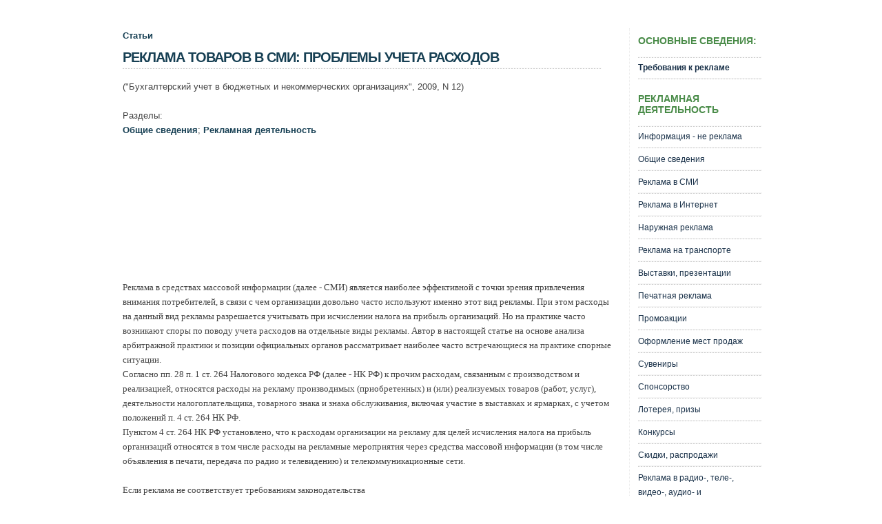

--- FILE ---
content_type: text/html; charset=windows-1251
request_url: http://rdelo.ru/smi/ABC443FD47A2A5DAC32577C200018DF0.html
body_size: 6880
content:
<!DOCTYPE HTML PUBLIC "-//W3C//DTD HTML 4.01 Transitional//EN">
<html>
<head>
<title>Реклама товаров в СМИ: проблемы учета расходов | RDELO.RU</title><META content=Реклама в средствах массовой информации (далее - СМИ) является наиболее эффективной с точки зрения привлечения внимания потребителей, в связи с чем организации довольно часто используют именно этот вид рекламы. При этом расходы на данный вид рекламы разрешается учитывать при исчислении налога на прибыль организаций. Но на практике часто возникают споры по поводу учета расходов на отдельные виды рекламы. Автор в настоящей статье на основе анализа арбитражной практики и позиции официальных органов рассматривает наиболее часто встречающиеся на практике спорные ситуации. name=description><META  content=  name=keywords><META http-equiv=Content-Type content='text/html; charset=windows-1251'><META http-equiv=Content-Language content=ru><LINK href=http://rdelo.ru/images/header.css type=text/css rel=stylesheet><LINK href=http://rdelo.ru/images/document.css type=text/css rel=stylesheet><LINK href=http://rdelo.ru/images/footer.css type=text/css rel=stylesheet></head>
<body text="#000000" bgcolor="#FFFFFF">
 <!--LiveInternet counter--><script type="text/javascript"><!--
new Image().src = "http://counter.yadro.ru/hit?r"+
escape(document.referrer)+((typeof(screen)=="undefined")?"":
";s"+screen.width+"*"+screen.height+"*"+(screen.colorDepth?
screen.colorDepth:screen.pixelDepth))+";u"+escape(document.URL)+
";"+Math.random();//--></script><!--/LiveInternet-->
<script type="text/javascript"><!--
new Image().src = "http://domovodstvo.ru/statistic.nsf/hit?openagent&hit="+
escape(document.referrer)+((typeof(screen)=="undefined")?"":
";s"+screen.width+"*"+screen.height+"*"+(screen.colorDepth?
screen.colorDepth:screen.pixelDepth))+";u"+escape(document.URL)+
";"+Math.random();//--></script>
<script language="JavaScript" type="text/javascript" src=http://rdelo.ru/Header.js></script><br>
<!-- Содержание: начало -->
<DIV id=content-wrap><DIV id=content><DIV id=main><DIV id=column1><b><a href=http://rdelo.ru/papers/all/1.html>Статьи</a></b><br>
<H1>РЕКЛАМА ТОВАРОВ В СМИ: ПРОБЛЕМЫ УЧЕТА РАСХОДОВ</H1>
("Бухгалтерский учет в бюджетных и некоммерческих организациях", 2009, N 12)<br><br>
Разделы:
<br>
<b><a href=http://rdelo.ru/advertising-general/all/1.html>Общие сведения</a></b>; <b><a href=http://rdelo.ru/advertising/all/1.html>Рекламная деятельность</a></b>
<br>
<br><br>
<script type="text/javascript"><!--
google_ad_client = "pub-7798092104083518";
google_ad_slot = "4766344252";
google_ad_width = 728;
google_ad_height = 90;
//--></script>
<script type="text/javascript"
src="http://pagead2.googlesyndication.com/pagead/show_ads.js">
</script>
<br><br>
<index> 
<p><font size="2"> </font><br>
<br>
<font face="Sans Serif">Реклама в средствах массовой информации (далее - СМИ) является наиболее эффективной с точки зрения привлечения внимания потребителей, в связи с чем организации довольно часто используют именно этот вид рекламы. При этом расходы на данный вид рекламы разрешается учитывать при исчислении налога на прибыль организаций. Но на практике часто возникают споры по поводу учета расходов на отдельные виды рекламы. Автор в настоящей статье на основе анализа арбитражной практики и позиции официальных органов рассматривает наиболее часто встречающиеся на практике спорные ситуации.</font><br>
<font face="Sans Serif">Согласно пп. 28 п. 1 ст. 264 Налогового кодекса РФ (далее - НК РФ) к прочим расходам, связанным с производством и реализацией, относятся расходы на рекламу производимых (приобретенных) и (или) реализуемых товаров (работ, услуг), деятельности налогоплательщика, товарного знака и знака обслуживания, включая участие в выставках и ярмарках, с учетом положений п. 4 ст. 264 НК РФ.</font><br>
<font face="Sans Serif">Пунктом 4 ст. 264 НК РФ установлено, что к расходам организации на рекламу для целей исчисления налога на прибыль организаций относятся в том числе расходы на рекламные мероприятия через средства массовой информации (в том числе объявления в печати, передача по радио и телевидению) и телекоммуникационные сети.</font><br>
<br>
<font face="Sans Serif">Если реклама не соответствует требованиям законодательства</font><br>
<br>
<font face="Sans Serif">Необходимо рассмотреть вопрос о том, вправе ли налогоплательщик уменьшить налоговую базу по налогу на прибыль на затраты, связанные с размещением рекламы в СМИ, если размещаемая реклама не соответствует требованиям законодательства.</font><br>
<font face="Sans Serif">Согласно п. 1 ст. 3 Федерального закона от 13.03.2006 N 38-ФЗ &quot;О рекламе&quot; (далее - Закон N 38-ФЗ) под рекламой понимается информация, распространенная любым способом, в любой форме и с использованием любых средств, адресованная неопределенному кругу лиц и направленная на привлечение внимания к объекту рекламирования, формирование или поддержание интереса к нему и его продвижение на рынке.</font><br>
<font face="Sans Serif">По вопросу о том, кого понимать под неопределенным кругом лиц, Федеральная антимонопольная служба сообщает в Письме от 05.04.2007 N АЦ/4624. Так, под неопределенным кругом лиц понимаются те лица, которые не могут быть заранее определены в качестве получателя рекламной информации и конкретной стороны правоотношения, возникающего по поводу реализации объекта рекламирования. Такой признак рекламной информации, как предназначенность ее для неопределенного круга лиц, означает отсутствие в рекламе указания о некоем лице или лицах, для которых реклама создана и на восприятие которых реклама направлена.</font><font face="Sans Serif"><br>
</font><font face="Sans Serif"><br>
</font><font face="Sans Serif">Библиографический список и примечания:</font> 
<br><br>
 
<br><br>
<br><br> 
<br><br>
</index>
<script type="text/javascript" src="//yandex.st/share/share.js" charset="utf-8"></script> <div class="yashare-auto-init" data-yashareType="button" data-yashareQuickServices="blogger,yaru,vkontakte,facebook,twitter,odnoklassniki,moimir,lj,friendfeed,moikrug,yazakladki"></div> 
<br><br>
© Обращаем особое внимание коллег на необходимость ссылки на "<a href=http://rdelo.ru>RDELO.RU | Рекламный менеджмент</a>" при цитированиии (для on-line проектов обязательна активная гиперссылка) 
<br><br>
<div align="left">
</div></DIV><DIV id=sidebar><DIV id=sidebarright>

<h1>Основные сведения:</h1><ul  class=sidemenu><li><b><a href=/essence/8A7BEDD9D882BF2CC32573A7005F669D.html>Требования к рекламе</a></b></ul>
 <script language="JavaScript" type="text/javascript" src=http://rdelo.ru/Subjects.js></script>
 <script language="JavaScript" type="text/javascript" src=http://rdelo.ru/TypeDoc.js></script>
</DIV></DIV></DIV><!-- END content wrap --></DIV></DIV>
<!-- Содержание: окончание-->

<script language="JavaScript" type="text/javascript" src=http://rdelo.ru/Footer.js></script>

</BODY>

</body>
</html>


--- FILE ---
content_type: text/html; charset=windows-1251
request_url: http://rdelo.ru/Subjects.js
body_size: 2252
content:
document.write("</LI></UL><H1>Рекламная деятельность</H1><UL class=sidemenu>");document.write("<LI><a href=../../advertising-not/all/1.html>Информация - не реклама</a></LI>");document.write("<LI><a href=../../advertising-general/all/1.html>Общие сведения</a></LI>");document.write("<LI><a href=../../advertising-massmedia/all/1.html>Реклама в СМИ</a></LI>");document.write("<LI><a href=../../advertising-internet/all/1.html>Реклама в Интернет</a></LI>");document.write("<LI><a href=../../advertising-street/all/1.html>Наружная реклама</a></LI>");document.write("<LI><a href=../../advertising-transit/all/1.html>Реклама на транспорте</a></LI>");document.write("<LI><a href=../../advertising-exhibition/all/1.html>Выставки, презентации</a></LI>");document.write("<LI><a href=../../advertising-polygraphy/all/1.html>Печатная реклама</a></LI>");document.write("<LI><a href=../../advertising-present/all/1.html>Промоакции</a></LI>");document.write("<LI><a href=../../advertising-point-of-sale/all/1.html>Оформление мест продаж</a></LI>");document.write("<LI><a href=../../advertising-souvenir/all/1.html>Сувениры</a></LI>");document.write("<LI><a href=../../advertising-sponsorship/all/1.html>Спонсорство</a></LI>");document.write("<LI><a href=../../advertising-lottery/all/1.html>Лотерея, призы</a></LI>");document.write("<LI><a href=../../advertising-contest/all/1.html>Конкурсы</a></LI>");document.write("<LI><a href=../../advertising-discount/all/1.html>Скидки, распродажи</a></LI>");document.write("<LI><a href=../../advertising-media/all/1.html>Реклама в радио-, теле-, видео-, аудио- и кинопродукции</a></LI>");document.write("</LI></UL><H1>Экономика и управление</H1><UL class=sidemenu>");document.write("<LI><a href=../../advertising-taxation/all/1.html>Налогообложение</a></LI>");document.write("<LI><a href=../../advertising-economics/all/1.html>Экономика рекламной деятельности</a></LI>");document.write("<LI><a href=../../advertising-organization/all/1.html>Организация рекламной деятельности</a></LI>");document.write("<LI><a href=../../advertising-psychology/all/1.html>Психология рекламы</a></LI>");document.write("<LI><a href=../../advertising-responsibility/all/1.html>Ответственность за нарушения</a></LI>");document.write("</LI></UL>");


--- FILE ---
content_type: text/html; charset=windows-1251
request_url: http://rdelo.ru/TypeDoc.js
body_size: 1183
content:
document.write("</LI></UL><H1>Новости</H1><UL class=sidemenu>");document.write("<LI><a href=../../facts/allbydate/1.html>Новости</a></LI>");document.write("</LI></UL><H1>Официальные документы</H1><UL class=sidemenu>");document.write("<LI><a href=../../fz/all/1.html>Законы РФ</a></LI>");document.write("</LI></UL><H1>Публикации</H1><UL class=sidemenu>");document.write("<LI><a href=../../papers/all/1.html>Статьи</a></LI>");document.write("<LI><a href=../../forms/all/1.html>Образцы документов, бланки</a></LI>");document.write("<LI><a href=../../questions/all/1.html>Вопросы-ответы</a></LI>");document.write("<LI><a href=../../glossary/full/1.html>Термины</a></LI>");document.write("<LI><a href=../../cognizance/full/1.html>Судебные решения, арбитраж</a></LI>");document.write("<LI><a href=../../others/full/1.html>Разное</a></LI>");document.write("</LI></UL><H1>Магазин</H1><UL class=sidemenu>");document.write("</LI></UL><H1>Научные исследования</H1><UL class=sidemenu>");document.write("<LI><a href=../../sale-of-books/full/1.html>Книги</a></LI>");document.write("<LI><a href=../../sale-of-books-with-extract/full/1.html>Книги с отрывком</a></LI>");document.write("</LI></UL>");


--- FILE ---
content_type: text/html; charset=windows-1251
request_url: http://rdelo.ru/Footer.js
body_size: 1160
content:
document.write("<DIV id=footer><DIV id=footer-content><DIV class=footer-left>"); 
document.write("<P>© Copyright 2007-2011 <b>www.eup.ru</b> | "); 
document.write("<A href=http://sdelo.ru>О проекте</A> | "); 
document.write("<A href=http://sdelo.ru>Контакты</A> | "); 
document.write("<A href=http://sdelo.ru>Реклама</A> | "); 
document.write("<A href=http://sdelo.ru>RSS</A> | "); 
document.write("</P></DIV>"); 
document.write("<DIV class=footer-right>"); 
document.write("<P class=align-right>"); 
document.write("<img height=1 width=1 src=http://de.c9.b4.a1.top.list.ru/counter?id=1351390/>"); 
document.write("<a target=_top href=http://top.mail.ru/jump?from=1351390><img  SRC=http://de.c9.b4.a1.top.list.ru/counter?id=1351390;t=136;l=1 border=0 height=40 width=88  alt='Рейтинг@Mail.ru'/></a>"); 
document.write("<br><!--LiveInternet logo-->"); 
document.write("<a href=http://www.liveinternet.ru/click rel=nofollow target=_blank>"); 
document.write("<img src=http://counter.yadro.ru/logo?26.6 border=0 title='LiveInternet: показано число посетителей за сегодня' width=88 height=15></a>"); 
document.write("<!--/LiveInternet--></P></DIV></DIV></DIV>"); 


--- FILE ---
content_type: text/html; charset=utf-8
request_url: https://www.google.com/recaptcha/api2/aframe
body_size: 271
content:
<!DOCTYPE HTML><html><head><meta http-equiv="content-type" content="text/html; charset=UTF-8"></head><body><script nonce="5WG0JWTwQO4no7AEAHc_zA">/** Anti-fraud and anti-abuse applications only. See google.com/recaptcha */ try{var clients={'sodar':'https://pagead2.googlesyndication.com/pagead/sodar?'};window.addEventListener("message",function(a){try{if(a.source===window.parent){var b=JSON.parse(a.data);var c=clients[b['id']];if(c){var d=document.createElement('img');d.src=c+b['params']+'&rc='+(localStorage.getItem("rc::a")?sessionStorage.getItem("rc::b"):"");window.document.body.appendChild(d);sessionStorage.setItem("rc::e",parseInt(sessionStorage.getItem("rc::e")||0)+1);localStorage.setItem("rc::h",'1769316893607');}}}catch(b){}});window.parent.postMessage("_grecaptcha_ready", "*");}catch(b){}</script></body></html>